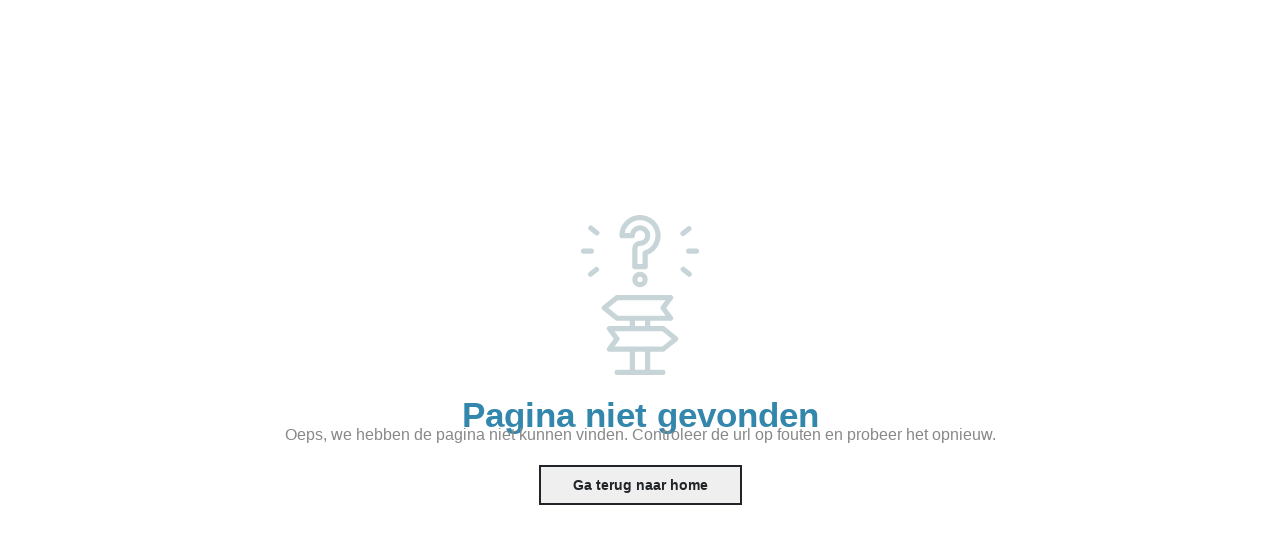

--- FILE ---
content_type: text/html; charset=UTF-8
request_url: https://www.werkenbijalamana.nl/vacature/kleuterleerkracht-al-amana-veenendaal/
body_size: 3258
content:
<!DOCTYPE html><html lang="nl"><head>
        <meta charset="utf-8">
        <title></title>
        <meta property="og:title" content="">
        <base href="/">
        <meta name="viewport" content="width=device-width, initial-scale=1">
        <link rel="icon" type="image/x-icon" href="/assets/favicon/favicon.ico">
        <script src="https://js.api.here.com/v3/3.1/mapsjs-core.js" type="text/javascript" charset="utf-8"></script>
        <script src="https://js.api.here.com/v3/3.1/mapsjs-service.js" type="text/javascript" charset="utf-8"></script>
        <script src="https://js.api.here.com/v3/3.1/mapsjs-mapevents.js" type="text/javascript" charset="utf-8"></script>
        <script src="https://js.api.here.com/v3/3.1/mapsjs-ui.js" type="text/javascript" charset="utf-8"></script>
        <link rel="stylesheet" type="text/css" href="https://js.api.here.com/v3/3.1/mapsjs-ui.css" crossorigin="anonymous">
        <script type="text/javascript" src="https://js.api.here.com/v3/3.1/mapsjs-harp.js"></script>

        <!-- Google Ads (AW) -->
        <script async="" src="https://www.googletagmanager.com/gtag/js?id=AW-794243654"></script>
        <script>
            window.dataLayer = window.dataLayer || [];
            function gtag(){dataLayer.push(arguments);}
            gtag('consent', 'update', {
                ad_storage: 'granted',
                ad_user_data: 'granted',
                ad_personalization: 'granted'
            });

            function gtag(){dataLayer.push(arguments);}
            gtag('js', new Date());
            gtag('config', 'AW-794243654'); // alleen Ads
        </script>

        <!-- Meta Pixel -->
        <script>
            !function(f,b,e,v,n,t,s){if(f.fbq)return;n=f.fbq=function(){n.callMethod?
                n.callMethod.apply(n,arguments):n.queue.push(arguments)}; if(!f._fbq)f._fbq=n;
                n.push=n; n.loaded=!0; n.version='2.0'; n.queue=[]; t=b.createElement(e); t.async=!0;
                t.src=v; s=b.getElementsByTagName(e)[0]; s.parentNode.insertBefore(t,s)}(window, document,'script',
                'https://connect.facebook.net/en_US/fbevents.js');
            fbq('init', '1462425793935305');
            fbq('track', 'PageView');
        </script>

        <noscript>
            <img height="1" width="1" style="display:none" src="https://www.facebook.com/tr?id=1462425793935305&ev=PageView&noscript=1"/>
        </noscript>

        <!-- Matomo Pixel -->
        <script>
            window._paq = window._paq || [];
            window._paq.push(['setTrackerUrl', 'https://matomo.yarle.com/matomo.php']);
        </script>
        <script async="" src="https://matomo.yarle.com/matomo.js"></script>

    <style>@charset "UTF-8";:root{--bs-blue:#0d6efd;--bs-indigo:#6610f2;--bs-purple:#6f42c1;--bs-pink:#d63384;--bs-red:#dc3545;--bs-orange:#fd7e14;--bs-yellow:#ffc107;--bs-green:#198754;--bs-teal:#20c997;--bs-cyan:#0dcaf0;--bs-black:#000;--bs-white:#fff;--bs-gray:#6c757d;--bs-gray-dark:#343a40;--bs-gray-100:#f8f9fa;--bs-gray-200:#e9ecef;--bs-gray-300:#dee2e6;--bs-gray-400:#ced4da;--bs-gray-500:#adb5bd;--bs-gray-600:#6c757d;--bs-gray-700:#495057;--bs-gray-800:#343a40;--bs-gray-900:#212529;--bs-primary:#0d6efd;--bs-secondary:#6c757d;--bs-success:#198754;--bs-info:#0dcaf0;--bs-warning:#ffc107;--bs-danger:#dc3545;--bs-light:#f8f9fa;--bs-dark:#212529;--bs-primary-rgb:13,110,253;--bs-secondary-rgb:108,117,125;--bs-success-rgb:25,135,84;--bs-info-rgb:13,202,240;--bs-warning-rgb:255,193,7;--bs-danger-rgb:220,53,69;--bs-light-rgb:248,249,250;--bs-dark-rgb:33,37,41;--bs-white-rgb:255,255,255;--bs-black-rgb:0,0,0;--bs-body-color-rgb:33,37,41;--bs-body-bg-rgb:255,255,255;--bs-font-sans-serif:system-ui,-apple-system,"Segoe UI",Roboto,"Helvetica Neue","Noto Sans","Liberation Sans",Arial,sans-serif,"Apple Color Emoji","Segoe UI Emoji","Segoe UI Symbol","Noto Color Emoji";--bs-font-monospace:SFMono-Regular,Menlo,Monaco,Consolas,"Liberation Mono","Courier New",monospace;--bs-gradient:linear-gradient(180deg, rgba(255, 255, 255, .15), rgba(255, 255, 255, 0));--bs-body-font-family:var(--bs-font-sans-serif);--bs-body-font-size:1rem;--bs-body-font-weight:400;--bs-body-line-height:1.5;--bs-body-color:#212529;--bs-body-bg:#fff;--bs-border-width:1px;--bs-border-style:solid;--bs-border-color:#dee2e6;--bs-border-color-translucent:rgba(0, 0, 0, .175);--bs-border-radius:.375rem;--bs-border-radius-sm:.25rem;--bs-border-radius-lg:.5rem;--bs-border-radius-xl:1rem;--bs-border-radius-2xl:2rem;--bs-border-radius-pill:50rem;--bs-link-color:#0d6efd;--bs-link-hover-color:#0a58ca;--bs-code-color:#d63384;--bs-highlight-bg:#fff3cd}*,:after,:before{box-sizing:border-box}@media (prefers-reduced-motion:no-preference){:root{scroll-behavior:smooth}}body{margin:0;font-family:var(--bs-body-font-family);font-size:var(--bs-body-font-size);font-weight:var(--bs-body-font-weight);line-height:var(--bs-body-line-height);color:var(--bs-body-color);text-align:var(--bs-body-text-align);background-color:var(--bs-body-bg);-webkit-text-size-adjust:100%;-webkit-tap-highlight-color:transparent}img{vertical-align:middle}.mat-typography{font:400 14px/20px Roboto,Helvetica Neue,sans-serif;letter-spacing:normal}*,:before,:after{--tw-border-spacing-x:0;--tw-border-spacing-y:0;--tw-translate-x:0;--tw-translate-y:0;--tw-rotate:0;--tw-skew-x:0;--tw-skew-y:0;--tw-scale-x:1;--tw-scale-y:1;--tw-pan-x: ;--tw-pan-y: ;--tw-pinch-zoom: ;--tw-scroll-snap-strictness:proximity;--tw-gradient-from-position: ;--tw-gradient-via-position: ;--tw-gradient-to-position: ;--tw-ordinal: ;--tw-slashed-zero: ;--tw-numeric-figure: ;--tw-numeric-spacing: ;--tw-numeric-fraction: ;--tw-ring-inset: ;--tw-ring-offset-width:0px;--tw-ring-offset-color:#fff;--tw-ring-color:rgb(59 130 246 / .5);--tw-ring-offset-shadow:0 0 #0000;--tw-ring-shadow:0 0 #0000;--tw-shadow:0 0 #0000;--tw-shadow-colored:0 0 #0000;--tw-blur: ;--tw-brightness: ;--tw-contrast: ;--tw-grayscale: ;--tw-hue-rotate: ;--tw-invert: ;--tw-saturate: ;--tw-sepia: ;--tw-drop-shadow: ;--tw-backdrop-blur: ;--tw-backdrop-brightness: ;--tw-backdrop-contrast: ;--tw-backdrop-grayscale: ;--tw-backdrop-hue-rotate: ;--tw-backdrop-invert: ;--tw-backdrop-opacity: ;--tw-backdrop-saturate: ;--tw-backdrop-sepia: ;--tw-contain-size: ;--tw-contain-layout: ;--tw-contain-paint: ;--tw-contain-style: }*,:before,:after{box-sizing:border-box;border-width:0;border-style:solid;border-color:#e5e7eb}:before,:after{--tw-content:""}html{line-height:1.5;-webkit-text-size-adjust:100%;tab-size:4;font-family:ui-sans-serif,system-ui,sans-serif,"Apple Color Emoji","Segoe UI Emoji",Segoe UI Symbol,"Noto Color Emoji";font-feature-settings:normal;font-variation-settings:normal;-webkit-tap-highlight-color:transparent}body{margin:0;line-height:inherit}img{display:block;vertical-align:middle}img{max-width:100%;height:auto}:root{--app-primary-color:#00a4ed;--app-secondary-color:#3ec4ff;--app-default-header:#052c3e;--app-default-header-rgb:5, 44, 62;--app-border-color-rgb:199, 213, 217;--app-background-rgb:236, 242, 244;--app-default-grey-rgb:115, 131, 141;--app-default-grey:#73838d;--app-default-border-color:#f1f1f3;--app-default-white:#ffffff;--app-light-grey:#c3ccce;--app-background:#ecf2f4;--app-progress-background:#e3eaec;--app-border-color:#c7d5d9;--app-chevron-color:#7f8e99;--app-underline-color:#e5edef;--app-warning-color:#ff4747;--app-success-color:#6ed25a;--app-default-green:#56b94d;--app-default-yellow:#ffc94b;--app-secondary-green:#a8c449;--app-stage-blue:#56b2eb;--app-stage-purple:#842ef8;--app-stage-pink:#f0698d;--app-stage-orange:#eb976a;--app-stage-yellow:#f0c667;--app-stage-green:#67e89d;--app-note-owner:#c0e6f7;--app-notification:#ff0062;--app-note-owner-text:#61889a;--app-note-spacer-rgb:97, 136, 154;--app-warning-secondary:#ffbc47;--app-partner-logo-border:#67767f;--app-partner-switcher-hover:#1e4252;--wb-sidebar-background:#052c3e;--wb-sidebar-text:#ffffff;--wb-sidebar-border:#3b5866;--wb-sidebar-logo-background:#002231;--wb-sidebar-button-background:#00a4ed;--wb-sidebar-button-hover:#33b6f1;--wb-sidebar-icon:#73838d;--wb-sidebar-active-icon:#c7d5d9;--wb-sidebar-icon-background:#375665;--wb-sidebar-footer-text:#96abb2;--wb-sidebar-width:324px;--wb-sidebar-transition:all .5s cubic-bezier(0, 0, .2, 1)}:root html,:root body{background-color:var(--app-background)}:root div{font-family:Open Sans,sans-serif}:root html{margin:0;height:100%;width:100%}:root body{margin:0;height:100%;width:100%}@keyframes fadeIn{0%{opacity:0}to{opacity:1}}:root #loadingScreen{display:flex;height:100%;width:100%;justify-content:center;background-color:var(--app-primary-color)}:root #loadingScreen #logo{display:block;justify-self:center;height:43px;width:169px;margin:auto;animation:.5s ease-out 0s 1 fadeIn}html,body{width:100%;height:100%;padding:0;margin:0;overflow:auto!important;font-family:Open Sans,sans-serif;scroll-behavior:smooth;--blue:#00a4ed;--dark:#052c3e}.mat-typography{font:400 14px/20px Roboto,Helvetica Neue,sans-serif;letter-spacing:normal}</style><link rel="stylesheet" href="styles.f231124e0571c248.css" media="print" onload="this.media='all'"><noscript><link rel="stylesheet" href="styles.f231124e0571c248.css"></noscript></head>
    <body class="mat-typography">
        <app-root>
            <div id="loadingScreen" class="loadingScreen">
                <img id="logo" src="/assets/img/yarle/yarle-logo-white.svg" alt="Yarle logo white">
            </div>
        </app-root>
    <script src="runtime.baeae0ba71e820dc.js" type="module"></script><script src="polyfills.959054c20b57e81c.js" type="module"></script><script src="main.75603097d03add18.js" type="module"></script>

</body></html>

--- FILE ---
content_type: image/svg+xml
request_url: https://www.werkenbijalamana.nl/assets/img/yarle/yarle-logo-white.svg
body_size: 673
content:
<svg xmlns="http://www.w3.org/2000/svg" xmlns:xlink="http://www.w3.org/1999/xlink" width="169" height="42.518" viewBox="0 0 169 42.518"><defs><style>.a,.c{fill:#fff;}.a{stroke:#fff;}.b{clip-path:url(#a);}</style><clipPath id="a"><path class="a" d="M-7383.126,1761.518h-11.238L-7398,1750.88h-6v10.637h-10.627V1719h21.254a10.574,10.574,0,0,1,4.131.841,10.61,10.61,0,0,1,3.373,2.278,10.6,10.6,0,0,1,2.275,3.375,10.56,10.56,0,0,1,.837,4.132v10.627a10.64,10.64,0,0,1-4.659,8.795l4.285,12.469Zm-20.868-31.891v10.616h7.6a3.014,3.014,0,0,0,2.144-.888,3.016,3.016,0,0,0,.888-2.144v-4.542a3.037,3.037,0,0,0-.228-1.163,3.024,3.024,0,0,0-.657-.987,3.011,3.011,0,0,0-.985-.66,3.009,3.009,0,0,0-1.162-.232Zm-13.958,31.891h-12.17v-7.595a3.021,3.021,0,0,0-.887-2.147,3.021,3.021,0,0,0-2.144-.895h-10.616a3.021,3.021,0,0,0-2.145.895,3.025,3.025,0,0,0-.887,2.147v7.595h-12.147l10.563-42.518h19.743l10.691,42.518Zm-20.539-26.589a4.9,4.9,0,0,0-1.918.387,4.92,4.92,0,0,0-1.566,1.056,4.916,4.916,0,0,0-1.056,1.566,4.889,4.889,0,0,0-.387,1.918,4.888,4.888,0,0,0,.387,1.918,4.913,4.913,0,0,0,1.056,1.566,4.92,4.92,0,0,0,1.566,1.056,4.9,4.9,0,0,0,1.918.387,4.9,4.9,0,0,0,1.918-.387,4.912,4.912,0,0,0,1.566-1.056,4.915,4.915,0,0,0,1.056-1.566,4.905,4.905,0,0,0,.387-1.918,4.906,4.906,0,0,0-.387-1.918,4.917,4.917,0,0,0-1.056-1.566,4.915,4.915,0,0,0-1.566-1.056A4.9,4.9,0,0,0-7438.491,1734.928Zm116.49,26.589h-25.817V1719H-7322v10.627h-15.18v6.074h12.137v9.106h-12.137v6.074H-7322v10.637Zm-30.37,0h-25.807V1719h10.627v31.88h15.18v10.637Zm-114.667,0h-10.626v-13.337L-7491,1719h11.688l6.963,15.244,6.963-15.244h11.686l-13.336,29.181Z" transform="translate(8206.001 -1294.827)"/></clipPath></defs><g class="b" transform="translate(-715 -424.173)"><rect class="c" width="190" height="43" transform="translate(693 424)"/></g></svg>

--- FILE ---
content_type: image/svg+xml
request_url: https://www.werkenbijalamana.nl/assets/icons/not-found.icon.svg
body_size: 981
content:
<svg xmlns="http://www.w3.org/2000/svg" width="118" height="160" viewBox="0 0 118 160">
    <path d="M61.777,186.546,48.992,196.869a2.6,2.6,0,0,0,0,4.026l12.784,10.323a2.542,2.542,0,0,0,1.585.568H76.1a.043.043,0,0,1,.043.043V216.9a.043.043,0,0,1-.043.043h-20.3a2.671,2.671,0,0,0-2.106.958,2.6,2.6,0,0,0-.057,3.172l6.5,8.748a.044.044,0,0,1,0,.052l-6.5,8.748A2.6,2.6,0,0,0,53.7,241.8a2.671,2.671,0,0,0,2.106.958H76.1a.043.043,0,0,1,.043.043v17.979a.043.043,0,0,1-.043.043H63.361a2.581,2.581,0,0,0,0,5.162h46.046a2.547,2.547,0,0,0,2.535-2.559,2.591,2.591,0,0,0-2.578-2.6H96.644a.043.043,0,0,1-.043-.043V242.8a.043.043,0,0,1,.043-.043h12.741a2.542,2.542,0,0,0,1.585-.568l12.785-10.323a2.6,2.6,0,0,0,0-4.026l-12.785-10.323a2.542,2.542,0,0,0-1.585-.568H96.644a.043.043,0,0,1-.043-.043v-5.075a.043.043,0,0,1,.043-.043h20.3a2.671,2.671,0,0,0,2.106-.958,2.6,2.6,0,0,0,.056-3.172l-6.5-8.748a.044.044,0,0,1,0-.052l6.5-8.748a2.6,2.6,0,0,0-.056-3.172,2.671,2.671,0,0,0-2.106-.958H63.361a2.542,2.542,0,0,0-1.585.568m29.668,74.275H81.3a.043.043,0,0,1-.043-.043V242.8a.043.043,0,0,1,.043-.043H91.444a.043.043,0,0,1,.043.043v17.979a.043.043,0,0,1-.043.043m17.057-38.7,9.535,7.7a.044.044,0,0,1,0,.068l-9.535,7.7a.043.043,0,0,1-.027.009H60.891a.043.043,0,0,1-.034-.07l4.551-6.123a2.607,2.607,0,0,0,0-3.1l-4.551-6.123a.043.043,0,0,1,.034-.07h47.584a.043.043,0,0,1,.027.009M81.26,216.9v-5.075a.043.043,0,0,1,.043-.043H91.444a.043.043,0,0,1,.043.043V216.9a.043.043,0,0,1-.043.043H81.3a.043.043,0,0,1-.043-.043m30.6-25.765a.044.044,0,0,1,.035.07l-4.551,6.123a2.607,2.607,0,0,0,0,3.1l4.551,6.123a.044.044,0,0,1-.035.07H64.273a.043.043,0,0,1-.027-.009l-9.535-7.7a.044.044,0,0,1,0-.068l9.535-7.7a.043.043,0,0,1,.027-.009Z" transform="translate(-27.374 -105.983)"/>
    <path d="M118.389,39.816a.043.043,0,0,1,.027-.04A20.646,20.646,0,1,0,90,20.637a2.582,2.582,0,0,0,2.581,2.581h10.37a2.567,2.567,0,0,0,2.534-2.61,5.162,5.162,0,1,1,5.257,5.19,7.8,7.8,0,0,0-7.837,7.691V51.563a2.625,2.625,0,0,0,2.624,2.624h10.236a2.625,2.625,0,0,0,2.624-2.624Zm-3.328-4.339a2.581,2.581,0,0,0-1.833,2.581V48.983a.043.043,0,0,1-.043.043h-5.075a.043.043,0,0,1-.043-.043V33.541a2.582,2.582,0,0,1,2.581-2.581,10.323,10.323,0,1,0-9.979-12.936.042.042,0,0,1-.041.032H95.421A.044.044,0,0,1,95.377,18,15.485,15.485,0,1,1,115.06,35.477" transform="translate(-51.646 -0.001)"/>
    <path d="M127.743,131.978a7.742,7.742,0,1,0,7.742,7.742,7.742,7.742,0,0,0-7.742-7.742m0,10.323a2.581,2.581,0,1,1,2.581-2.581,2.581,2.581,0,0,1-2.581,2.581" transform="translate(-68.743 -75.21)"/>
    <path d="M248.572,77.978h7.761A2.571,2.571,0,0,1,258.9,80.55v.018a2.571,2.571,0,0,1-2.571,2.572h-7.761A2.572,2.572,0,0,1,246,80.568V80.55a2.572,2.572,0,0,1,2.572-2.572" transform="translate(-140.904 -44.437)"/>
    <path d="M233.911,121.3l.012-.015a2.572,2.572,0,0,1,3.615-.4l6.062,4.851a2.572,2.572,0,0,1,.4,3.615l-.012.015a2.572,2.572,0,0,1-3.615.4l-6.062-4.851a2.572,2.572,0,0,1-.4-3.615" transform="translate(-133.693 -68.565)"/>
    <path d="M233.788,31.152l6.038-4.8a2.572,2.572,0,0,1,3.2,4.026l-6.038,4.8a2.572,2.572,0,0,1-3.614-.413h0a2.572,2.572,0,0,1,.413-3.613" transform="translate(-133.391 -14.699)"/>
    <path d="M2.572,77.978h7.761A2.571,2.571,0,0,1,12.9,80.55v.018a2.571,2.571,0,0,1-2.571,2.572H2.572A2.572,2.572,0,0,1,0,80.568V80.55a2.572,2.572,0,0,1,2.572-2.572" transform="translate(0 -44.437)"/>
    <path d="M16.959,126.083l6.038-4.8a2.571,2.571,0,0,1,3.614.413h0a2.571,2.571,0,0,1-.413,3.613l-6.039,4.8a2.572,2.572,0,0,1-3.2-4.026" transform="translate(-9.111 -68.797)"/>
    <path d="M17.258,25.322l.013-.016a2.571,2.571,0,0,1,3.615-.4l6.062,4.851a2.571,2.571,0,0,1,.4,3.614l-.013.016a2.572,2.572,0,0,1-3.615.4l-6.062-4.851a2.571,2.571,0,0,1-.4-3.614" transform="translate(-9.514 -13.871)"/>
</svg>